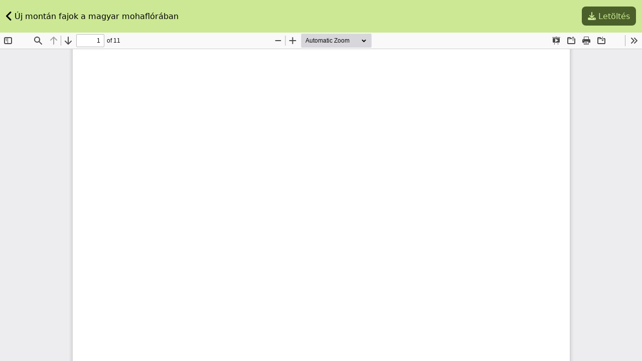

--- FILE ---
content_type: text/html; charset=utf-8
request_url: https://ojs.lib.unideb.hu/kitaibelia/article/view/10828/9655
body_size: 1247
content:

<!DOCTYPE html>
<html lang="hu" xml:lang="hu">
<head>
	<meta charset="utf-8">
	<meta name="viewport" content="width=device-width, initial-scale=1.0">
	<title>
		Új montán fajok a magyar mohaflórában megtekintése
							| Kitaibelia
			</title>

	
<link rel="icon" href="https://ojs.lib.unideb.hu/public/journals/20/favicon_hu_HU.jpg" />
<meta name="generator" content="Open Journal Systems 3.4.0.9" />
	<link rel="stylesheet" href="https://ojs.lib.unideb.hu/plugins/themes/deenkTheme/resources/css/tailwind.css?v=3.4.0.9" type="text/css" /><link rel="stylesheet" href="https://ojs.lib.unideb.hu/kitaibelia/$$$call$$$/page/page/css?name=stylesheet" type="text/css" /><link rel="stylesheet" href="https://ojs.lib.unideb.hu/plugins/generic/orcidProfile/css/orcidProfile.css?v=3.4.0.9" type="text/css" />
</head>

<body class="flex flex-col h-screen bg-primary-10">

	<div class="container mx-auto p-3">
		<div class="flex flex-row m-0 justify-between ps-5 pe-5 items-center py-2 flex-wrap">
			<div class="col-auto">
				<a href="https://ojs.lib.unideb.hu/kitaibelia/article/view/10828" class="link-primary-75 text-decoration-none">
					<i class="fa-solid fa-angle-left fa-xl"></i>
					Új montán fajok a magyar mohaflórában
				</a>
			</div>
			<div class="col-auto">
				<a href="https://ojs.lib.unideb.hu/kitaibelia/article/download/10828/9655/21472" class="button-primary">
				<i class="fa-solid fa-download"></i>
					<span class="label">
						Letöltés
					</span>
				</a>
			</div>
		</div>
	</div>

	<script type="text/javascript" src="https://ojs.lib.unideb.hu/plugins/generic/pdfJsViewer/pdf.js/build/pdf.js"></script>
	<script type="text/javascript">
		
			$(document).ready(function() {
			PDFJS.workerSrc='https://ojs.lib.unideb.hu/plugins/generic/pdfJsViewer/pdf.js/build/pdf.worker.js';
			PDFJS.getDocument('https://ojs.lib.unideb.hu/kitaibelia/article/download/10828/9655/21472').then(function(pdf) {
			// Using promise to fetch the page
			pdf.getPage(1).then(function(page) {
				var pdfCanvasContainer = $('#pdfCanvasContainer');
				var canvas = document.getElementById('pdfCanvas');
				// 1px border each side
				var viewport = page.getViewport(canvas.width / page.getViewport(1.0).width);
				var context = canvas.getContext('2d');
				var renderContext = {
					canvasContext: context,
					viewport: viewport
				};
				page.render(renderContext);
			});
			});
			});
		
	</script>
	<script type="text/javascript" src="https://ojs.lib.unideb.hu/plugins/generic/pdfJsViewer/pdf.js/web/viewer.js"></script>


	<iframe src="https://ojs.lib.unideb.hu/plugins/generic/pdfJsViewer/pdf.js/web/viewer.html?file=https%3A%2F%2Fojs.lib.unideb.hu%2Fkitaibelia%2Farticle%2Fdownload%2F10828%2F9655%2F21472" allowfullscreen webkitallowfullscreen
		class="grow"></iframe>
	<script src="https://ojs.lib.unideb.hu/plugins/themes/deenkTheme/resources/js/libraries.bundle.js?v=3.4.0.9" type="text/javascript"></script><script src="https://ojs.lib.unideb.hu/plugins/themes/deenkTheme/resources/js/author_affiliation.js?v=3.4.0.9" type="text/javascript"></script><script src="https://ojs.lib.unideb.hu/plugins/themes/deenkTheme/resources/js/citation_style.js?v=3.4.0.9" type="text/javascript"></script><script src="https://ojs.lib.unideb.hu/plugins/themes/deenkTheme/resources/js/index_site.js?v=3.4.0.9" type="text/javascript"></script><script src="https://ojs.lib.unideb.hu/plugins/themes/deenkTheme/resources/js/journal_category.js?v=3.4.0.9" type="text/javascript"></script><script src="https://ojs.lib.unideb.hu/plugins/themes/deenkTheme/resources/js/alphabet_search.js?v=3.4.0.9" type="text/javascript"></script><script type="text/javascript">
(function (w, d, s, l, i) { w[l] = w[l] || []; var f = d.getElementsByTagName(s)[0],
j = d.createElement(s), dl = l != 'dataLayer' ? '&l=' + l : ''; j.async = true;
j.src = 'https://www.googletagmanager.com/gtag/js?id=' + i + dl; f.parentNode.insertBefore(j, f);
function gtag(){dataLayer.push(arguments)}; gtag('js', new Date()); gtag('config', i); })
(window, document, 'script', 'dataLayer', 'G-RCDSG07E0H');
</script>

</body>

</html>

--- FILE ---
content_type: text/css;charset=utf-8
request_url: https://ojs.lib.unideb.hu/kitaibelia/$$$call$$$/page/page/css?name=stylesheet
body_size: -201
content:
:root{--color-primary-10:204 232 148;--color-primary-50:212 235 164;--color-primary-75:74 95 42;--color-primary:74 95 42;--color-secondary-20:255 234 195;--color-secondary-50:253 211 132;--color-secondary-75:254 191 73;--color-secondary:255 171 13}

--- FILE ---
content_type: application/javascript
request_url: https://ojs.lib.unideb.hu/plugins/themes/deenkTheme/resources/js/journal_category.js?v=3.4.0.9
body_size: 117
content:
$(document).ready(() => {
    const allJournalCategoriesDiv = document.querySelectorAll('[id^="accordion-open-journal-category-"]');

    allJournalCategoriesDiv.forEach((parentValue, key) => {
        const triggerElList = document.querySelectorAll(`#${parentValue.id} [id^="accordion-open-heading-"]`);

        const accordionItems = [];

        triggerElList.forEach((value, key) => {
            accordionItems.push({
                id: value.id,
                triggerEl: value,
                targetEl: document.querySelector(`#${parentValue.id} [id^="accordion-open-body-${key}"]`),
                active: false
            })
        });

        const options = {
            alwaysOpen: true,
            activeClasses: 'bg-transparent text-primary',
            inactiveClasses: 'bg-transparent text-primary',
            onToggle: (item) => {
                item._items.forEach((value, key) => {
                    const icon = document.querySelector(`#${parentValue.id} [id^="accordion-icon-${key}"]`);

                    if (icon) {
                        if (value.active) {
                            icon.classList.remove('fa-caret-right');
                            icon.classList.add('fa-caret-down');
                        } else {
                            icon.classList.remove('fa-caret-down');
                            icon.classList.add('fa-caret-right');
                        }
                    }

                })
            },
        };

        new Accordion(accordionItems, options);

    })

})


--- FILE ---
content_type: application/javascript
request_url: https://ojs.lib.unideb.hu/plugins/themes/deenkTheme/resources/js/index_site.js?v=3.4.0.9
body_size: -259
content:
$(document).ready(() => {
    $('.non-collapsing').on('click', function (e) {
        e.stopPropagation();
    });
});

--- FILE ---
content_type: application/javascript
request_url: https://ojs.lib.unideb.hu/plugins/themes/deenkTheme/resources/js/author_affiliation.js?v=3.4.0.9
body_size: -181
content:
$(document).ready(() => {
    let showAffiliationsButton = $('#showAffiliations');
    let authorsComma = $('.authors-comma');
    let authorsAffiliations = $('.authors-affiliations');
    let authorsList = $("#authors-list");

    showAffiliationsButton.on("click", (e) => {
        authorsComma.toggleClass('hidden');
        authorsAffiliations.toggleClass('hidden');
        authorsList.toggleClass("space-y-2");
    })
})